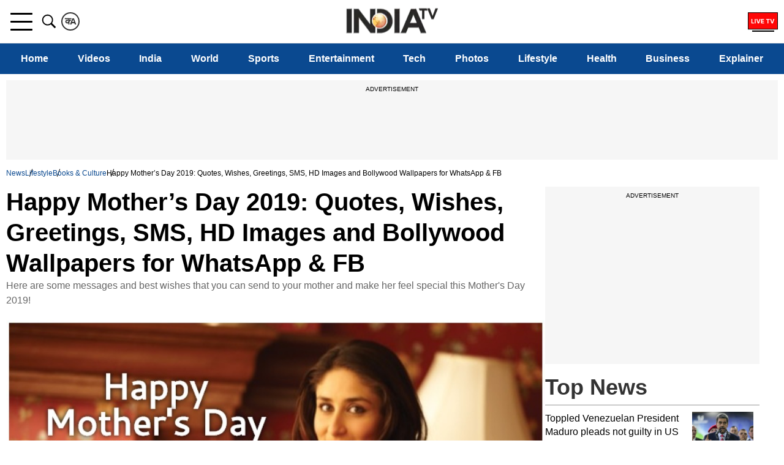

--- FILE ---
content_type: application/javascript; charset=utf-8
request_url: https://fundingchoicesmessages.google.com/f/AGSKWxUMEafGvXmdWiyzEQjN8yYewc_0eYb-5e_vx4Ree02F-GegZePKl0g888fy0tsIlseLNhOqm-fkiOCTaIt1gSC2bWUz0DckRa5sdtg70ieOj0XdBtMeO3kyrf7guK_WCh_v_GjtyHlYU7innt4cZ236jlJNY5mhzrUVeYRHfjn4aAK6idHB1P3HeDga/_/popundercode..rolloverad./adstreamjscontroller./advertising300x250./adsystem.
body_size: -1285
content:
window['c6cad0ae-af79-4aa0-ac64-6ea6820a541e'] = true;